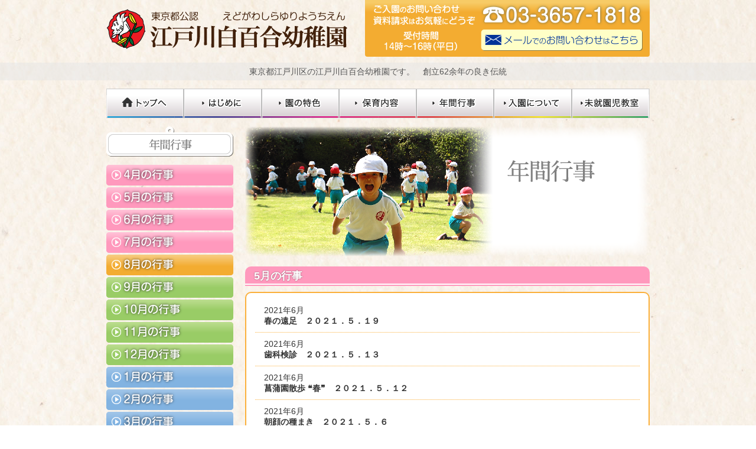

--- FILE ---
content_type: text/html; charset=UTF-8
request_url: https://edogawa-shirayuri.ed.jp/archives/event-category/may
body_size: 39981
content:
<!DOCTYPE html>
<html lang="ja">
<head>
	<meta charset="UTF-8">
	<title>5月の行事 | 月 | 江戸川白百合幼稚園</title>
	<meta name="description" content="東京都江戸川区の江戸川白百合幼稚園です。　東京都江戸川区南小岩8-21-11　幼稚園の特色、幼稚園の一日、年間行事、園児募集のお知らせを紹介しています。" />
	<meta name="keywords" content="東京都,江戸川区,南小岩,幼稚園,JR小岩駅,京成バス停留所小岩区民館,東京都公認,えどがわしらゆり,江戸川白百合幼稚園">
	<link rel="stylesheet" href="https://edogawa-shirayuri.ed.jp/wp-content/themes/edshirayuri/style.css" media="all">
	<link rel='dns-prefetch' href='//s.w.org' />
<link rel="alternate" type="application/rss+xml" title="江戸川白百合幼稚園 &raquo; フィード" href="https://edogawa-shirayuri.ed.jp/feed" />
<link rel="alternate" type="application/rss+xml" title="江戸川白百合幼稚園 &raquo; コメントフィード" href="https://edogawa-shirayuri.ed.jp/comments/feed" />
<link rel="alternate" type="application/rss+xml" title="江戸川白百合幼稚園 &raquo; 5月の行事 月 のフィード" href="https://edogawa-shirayuri.ed.jp/archives/event-category/may/feed" />
		<script type="text/javascript">
			window._wpemojiSettings = {"baseUrl":"https:\/\/s.w.org\/images\/core\/emoji\/2.2.1\/72x72\/","ext":".png","svgUrl":"https:\/\/s.w.org\/images\/core\/emoji\/2.2.1\/svg\/","svgExt":".svg","source":{"concatemoji":"https:\/\/edogawa-shirayuri.ed.jp\/wp-includes\/js\/wp-emoji-release.min.js?ver=4.7.29"}};
			!function(t,a,e){var r,n,i,o=a.createElement("canvas"),l=o.getContext&&o.getContext("2d");function c(t){var e=a.createElement("script");e.src=t,e.defer=e.type="text/javascript",a.getElementsByTagName("head")[0].appendChild(e)}for(i=Array("flag","emoji4"),e.supports={everything:!0,everythingExceptFlag:!0},n=0;n<i.length;n++)e.supports[i[n]]=function(t){var e,a=String.fromCharCode;if(!l||!l.fillText)return!1;switch(l.clearRect(0,0,o.width,o.height),l.textBaseline="top",l.font="600 32px Arial",t){case"flag":return(l.fillText(a(55356,56826,55356,56819),0,0),o.toDataURL().length<3e3)?!1:(l.clearRect(0,0,o.width,o.height),l.fillText(a(55356,57331,65039,8205,55356,57096),0,0),e=o.toDataURL(),l.clearRect(0,0,o.width,o.height),l.fillText(a(55356,57331,55356,57096),0,0),e!==o.toDataURL());case"emoji4":return l.fillText(a(55357,56425,55356,57341,8205,55357,56507),0,0),e=o.toDataURL(),l.clearRect(0,0,o.width,o.height),l.fillText(a(55357,56425,55356,57341,55357,56507),0,0),e!==o.toDataURL()}return!1}(i[n]),e.supports.everything=e.supports.everything&&e.supports[i[n]],"flag"!==i[n]&&(e.supports.everythingExceptFlag=e.supports.everythingExceptFlag&&e.supports[i[n]]);e.supports.everythingExceptFlag=e.supports.everythingExceptFlag&&!e.supports.flag,e.DOMReady=!1,e.readyCallback=function(){e.DOMReady=!0},e.supports.everything||(r=function(){e.readyCallback()},a.addEventListener?(a.addEventListener("DOMContentLoaded",r,!1),t.addEventListener("load",r,!1)):(t.attachEvent("onload",r),a.attachEvent("onreadystatechange",function(){"complete"===a.readyState&&e.readyCallback()})),(r=e.source||{}).concatemoji?c(r.concatemoji):r.wpemoji&&r.twemoji&&(c(r.twemoji),c(r.wpemoji)))}(window,document,window._wpemojiSettings);
		</script>
		<style type="text/css">
img.wp-smiley,
img.emoji {
	display: inline !important;
	border: none !important;
	box-shadow: none !important;
	height: 1em !important;
	width: 1em !important;
	margin: 0 .07em !important;
	vertical-align: -0.1em !important;
	background: none !important;
	padding: 0 !important;
}
</style>
<script type='text/javascript' src='https://edogawa-shirayuri.ed.jp/wp-includes/js/jquery/jquery.js?ver=1.12.4'></script>
<script type='text/javascript' src='https://edogawa-shirayuri.ed.jp/wp-includes/js/jquery/jquery-migrate.min.js?ver=1.4.1'></script>
<link rel='https://api.w.org/' href='https://edogawa-shirayuri.ed.jp/wp-json/' />
<link rel="EditURI" type="application/rsd+xml" title="RSD" href="https://edogawa-shirayuri.ed.jp/xmlrpc.php?rsd" />
<link rel="wlwmanifest" type="application/wlwmanifest+xml" href="https://edogawa-shirayuri.ed.jp/wp-includes/wlwmanifest.xml" /> 
<meta name="generator" content="WordPress 4.7.29" />
<style>button#responsive-menu-button,
#responsive-menu-container {
    display: none;
    -webkit-text-size-adjust: 100%;
}

@media screen and (max-width: 8000px) {

    #responsive-menu-container {
        display: block;
    }

    #responsive-menu-container {
        position: fixed;
        top: 0;
        bottom: 0;
        z-index: 99998;
        padding-bottom: 5px;
        margin-bottom: -5px;
        outline: 1px solid transparent;
        overflow-y: auto;
        overflow-x: hidden;
    }

    #responsive-menu-container .responsive-menu-search-box {
        width: 100%;
        padding: 0 2%;
        border-radius: 2px;
        height: 50px;
        -webkit-appearance: none;
    }

    #responsive-menu-container.push-left,
    #responsive-menu-container.slide-left {
        transform: translateX(-100%);
        -ms-transform: translateX(-100%);
        -webkit-transform: translateX(-100%);
        -moz-transform: translateX(-100%);
    }

    .responsive-menu-open #responsive-menu-container.push-left,
    .responsive-menu-open #responsive-menu-container.slide-left {
        transform: translateX(0);
        -ms-transform: translateX(0);
        -webkit-transform: translateX(0);
        -moz-transform: translateX(0);
    }

    #responsive-menu-container.push-top,
    #responsive-menu-container.slide-top {
        transform: translateY(-100%);
        -ms-transform: translateY(-100%);
        -webkit-transform: translateY(-100%);
        -moz-transform: translateY(-100%);
    }

    .responsive-menu-open #responsive-menu-container.push-top,
    .responsive-menu-open #responsive-menu-container.slide-top {
        transform: translateY(0);
        -ms-transform: translateY(0);
        -webkit-transform: translateY(0);
        -moz-transform: translateY(0);
    }

    #responsive-menu-container.push-right,
    #responsive-menu-container.slide-right {
        transform: translateX(100%);
        -ms-transform: translateX(100%);
        -webkit-transform: translateX(100%);
        -moz-transform: translateX(100%);
    }

    .responsive-menu-open #responsive-menu-container.push-right,
    .responsive-menu-open #responsive-menu-container.slide-right {
        transform: translateX(0);
        -ms-transform: translateX(0);
        -webkit-transform: translateX(0);
        -moz-transform: translateX(0);
    }

    #responsive-menu-container.push-bottom,
    #responsive-menu-container.slide-bottom {
        transform: translateY(100%);
        -ms-transform: translateY(100%);
        -webkit-transform: translateY(100%);
        -moz-transform: translateY(100%);
    }

    .responsive-menu-open #responsive-menu-container.push-bottom,
    .responsive-menu-open #responsive-menu-container.slide-bottom {
        transform: translateY(0);
        -ms-transform: translateY(0);
        -webkit-transform: translateY(0);
        -moz-transform: translateY(0);
    }

    #responsive-menu-container,
    #responsive-menu-container:before,
    #responsive-menu-container:after,
    #responsive-menu-container *,
    #responsive-menu-container *:before,
    #responsive-menu-container *:after {
         box-sizing: border-box;
         margin: 0;
         padding: 0;
    }

    #responsive-menu-container #responsive-menu-search-box,
    #responsive-menu-container #responsive-menu-additional-content,
    #responsive-menu-container #responsive-menu-title {
        padding: 25px 5%;
    }

    #responsive-menu-container #responsive-menu,
    #responsive-menu-container #responsive-menu ul {
        width: 100%;
    }
    #responsive-menu-container #responsive-menu ul.responsive-menu-submenu {
        display: none;
    }

    #responsive-menu-container #responsive-menu ul.responsive-menu-submenu.responsive-menu-submenu-open {
         display: block;
    }

    #responsive-menu-container #responsive-menu ul.responsive-menu-submenu-depth-1 a.responsive-menu-item-link {
        padding-left: 10%;
    }

    #responsive-menu-container #responsive-menu ul.responsive-menu-submenu-depth-2 a.responsive-menu-item-link {
        padding-left: 15%;
    }

    #responsive-menu-container #responsive-menu ul.responsive-menu-submenu-depth-3 a.responsive-menu-item-link {
        padding-left: 20%;
    }

    #responsive-menu-container #responsive-menu ul.responsive-menu-submenu-depth-4 a.responsive-menu-item-link {
        padding-left: 25%;
    }

    #responsive-menu-container #responsive-menu ul.responsive-menu-submenu-depth-5 a.responsive-menu-item-link {
        padding-left: 30%;
    }

    #responsive-menu-container li.responsive-menu-item {
        width: 100%;
        list-style: none;
    }

    #responsive-menu-container li.responsive-menu-item a {
        width: 100%;
        display: block;
        text-decoration: none;
        padding: 0 5%;
        position: relative;
    }

    #responsive-menu-container li.responsive-menu-item a .fa {
        margin-right: 15px;
    }

    #responsive-menu-container li.responsive-menu-item a .responsive-menu-subarrow {
        position: absolute;
        top: 0;
        bottom: 0;
        text-align: center;
        overflow: hidden;
    }

    #responsive-menu-container li.responsive-menu-item a .responsive-menu-subarrow  .fa {
        margin-right: 0;
    }

    button#responsive-menu-button .responsive-menu-button-icon-inactive {
        display: none;
    }

    button#responsive-menu-button {
        z-index: 99999;
        display: none;
        overflow: hidden;
        outline: none;
    }

    button#responsive-menu-button img {
        max-width: 100%;
    }

    .responsive-menu-label {
        display: inline-block;
        font-weight: 600;
        margin: 0 5px;
        vertical-align: middle;
    }

    .responsive-menu-label .responsive-menu-button-text-open {
        display: none;
    }

    .responsive-menu-accessible {
        display: inline-block;
    }

    .responsive-menu-accessible .responsive-menu-box {
        display: inline-block;
        vertical-align: middle;
    }

    .responsive-menu-label.responsive-menu-label-top,
    .responsive-menu-label.responsive-menu-label-bottom
    {
        display: block;
        margin: 0 auto;
    }

    button#responsive-menu-button {
        padding: 0 0;
        display: inline-block;
        cursor: pointer;
        transition-property: opacity, filter;
        transition-duration: 0.15s;
        transition-timing-function: linear;
        font: inherit;
        color: inherit;
        text-transform: none;
        background-color: transparent;
        border: 0;
        margin: 0;
        overflow: visible;
    }

    .responsive-menu-box {
        width: 25px;
        height: 19px;
        display: inline-block;
        position: relative;
    }

    .responsive-menu-inner {
        display: block;
        top: 50%;
        margin-top: -1.5px;
    }

    .responsive-menu-inner,
    .responsive-menu-inner::before,
    .responsive-menu-inner::after {
         width: 25px;
         height: 3px;
         background-color: #ffffff;
         border-radius: 4px;
         position: absolute;
         transition-property: transform;
         transition-duration: 0.15s;
         transition-timing-function: ease;
    }

    .responsive-menu-open .responsive-menu-inner,
    .responsive-menu-open .responsive-menu-inner::before,
    .responsive-menu-open .responsive-menu-inner::after {
        background-color: #ffffff;
    }

    button#responsive-menu-button:hover .responsive-menu-inner,
    button#responsive-menu-button:hover .responsive-menu-inner::before,
    button#responsive-menu-button:hover .responsive-menu-inner::after,
    button#responsive-menu-button:hover .responsive-menu-open .responsive-menu-inner,
    button#responsive-menu-button:hover .responsive-menu-open .responsive-menu-inner::before,
    button#responsive-menu-button:hover .responsive-menu-open .responsive-menu-inner::after,
    button#responsive-menu-button:focus .responsive-menu-inner,
    button#responsive-menu-button:focus .responsive-menu-inner::before,
    button#responsive-menu-button:focus .responsive-menu-inner::after,
    button#responsive-menu-button:focus .responsive-menu-open .responsive-menu-inner,
    button#responsive-menu-button:focus .responsive-menu-open .responsive-menu-inner::before,
    button#responsive-menu-button:focus .responsive-menu-open .responsive-menu-inner::after {
        background-color: #ffffff;
    }

    .responsive-menu-inner::before,
    .responsive-menu-inner::after {
         content: "";
         display: block;
    }

    .responsive-menu-inner::before {
         top: -8px;
    }

    .responsive-menu-inner::after {
         bottom: -8px;
    }

            .responsive-menu-boring .responsive-menu-inner,
.responsive-menu-boring .responsive-menu-inner::before,
.responsive-menu-boring .responsive-menu-inner::after {
    transition-property: none;
}

.responsive-menu-boring.is-active .responsive-menu-inner {
    transform: rotate(45deg);
}

.responsive-menu-boring.is-active .responsive-menu-inner::before {
    top: 0;
    opacity: 0;
}

.responsive-menu-boring.is-active .responsive-menu-inner::after {
    bottom: 0;
    transform: rotate(-90deg);
}    
    button#responsive-menu-button {
        width: 45px;
        height: 45px;
        position: fixed;
        top: 15px;
        right: 5%;
                    background: #3d2b20
            }

            .responsive-menu-open button#responsive-menu-button {
            background: #3d2b20
        }
    
            .responsive-menu-open button#responsive-menu-button:hover,
        .responsive-menu-open button#responsive-menu-button:focus,
        button#responsive-menu-button:hover,
        button#responsive-menu-button:focus {
            background: #3d2b20
        }
    
    button#responsive-menu-button .responsive-menu-box {
        color: #ffffff;
    }

    .responsive-menu-open button#responsive-menu-button .responsive-menu-box {
        color: #ffffff;
    }

    .responsive-menu-label {
        color: #ffffff;
        font-size: 14px;
        line-height: 13px;
            }

    button#responsive-menu-button {
        display: inline-block;
        transition: transform 0.5s, background-color 0.5s;
    }

    
    
    #responsive-menu-container {
        width: 75%;
        left: 0;
        transition: transform 0.5s;
        text-align: left;
                                            background: #3d2b20;
            }

    #responsive-menu-container #responsive-menu-wrapper {
        background: #3d2b20;
    }

    #responsive-menu-container #responsive-menu-additional-content {
        color: #ffffff;
    }

    #responsive-menu-container .responsive-menu-search-box {
        background: #ffffff;
        border: 2px solid #dadada;
        color: #333333;
    }

    #responsive-menu-container .responsive-menu-search-box:-ms-input-placeholder {
        color: #c7c7cd;
    }

    #responsive-menu-container .responsive-menu-search-box::-webkit-input-placeholder {
        color: #c7c7cd;
    }

    #responsive-menu-container .responsive-menu-search-box:-moz-placeholder {
        color: #c7c7cd;
        opacity: 1;
    }

    #responsive-menu-container .responsive-menu-search-box::-moz-placeholder {
        color: #c7c7cd;
        opacity: 1;
    }

    #responsive-menu-container .responsive-menu-item-link,
    #responsive-menu-container #responsive-menu-title,
    #responsive-menu-container .responsive-menu-subarrow {
        transition: background-color 0.5s, border-color 0.5s, color 0.5s;
    }

    #responsive-menu-container #responsive-menu-title {
        background-color: #212121;
        color: #ffffff;
        font-size: 13px;
    }

    #responsive-menu-container #responsive-menu-title a {
        color: #ffffff;
        font-size: 13px;
        text-decoration: none;
    }

    #responsive-menu-container #responsive-menu-title a:hover {
        color: #ffffff;
    }

    #responsive-menu-container #responsive-menu-title:hover {
        background-color: #212121;
        color: #ffffff;
    }

    #responsive-menu-container #responsive-menu-title:hover a {
        color: #ffffff;
    }

    #responsive-menu-container #responsive-menu-title #responsive-menu-title-image {
        display: inline-block;
        vertical-align: middle;
        margin-right: 15px;
    }

    #responsive-menu-container #responsive-menu > li.responsive-menu-item:first-child > a {
        border-top: 1px solid #212121;
    }

    #responsive-menu-container #responsive-menu li.responsive-menu-item .responsive-menu-item-link {
        font-size: 13px;
    }

    #responsive-menu-container #responsive-menu li.responsive-menu-item a {
        line-height: 40px;
        border-bottom: 1px solid #212121;
        color: #ffffff;
        background-color: #3d2b20;
    }

    #responsive-menu-container #responsive-menu li.responsive-menu-item a:hover {
        color: #ffffff;
        background-color: #6c3d1f;
        border-color: #212121;
    }

    #responsive-menu-container #responsive-menu li.responsive-menu-item a:hover .responsive-menu-subarrow {
        color: #ffffff;
        border-color: #6c3d1f;
        background-color: #6c3d1f;
    }

    #responsive-menu-container #responsive-menu li.responsive-menu-item a .responsive-menu-subarrow {
        right: 0;
        height: 40px;
        line-height: 40px;
        width: 40px;
        color: #ffffff;
        border-left: 1px solid #3d2b20;
        background-color: #3d2b20;
    }

    #responsive-menu-container #responsive-menu li.responsive-menu-item a .responsive-menu-subarrow.responsive-menu-subarrow-active {
        color: #ffffff;
        border-color: #3d2b20;
        background-color: #3d2b20;
    }

    #responsive-menu-container #responsive-menu li.responsive-menu-item a .responsive-menu-subarrow.responsive-menu-subarrow-active:hover {
        color: #ffffff;
        border-color: #6c3d1f;
        background-color: #6c3d1f;
    }

    #responsive-menu-container #responsive-menu li.responsive-menu-item a .responsive-menu-subarrow:hover {
        color: #ffffff;
        border-color: #6c3d1f;
        background-color: #6c3d1f;
    }

    #responsive-menu-container #responsive-menu li.responsive-menu-current-item > .responsive-menu-item-link {
        background-color: #3d2b20;
        color: #ffffff;
        border-color: #212121;
    }

    #responsive-menu-container #responsive-menu li.responsive-menu-current-item > .responsive-menu-item-link:hover {
        background-color: #6c3d1f;
        color: #ffffff;
        border-color: #3f3f3f;
    }

    
    }</style><script>jQuery(document).ready(function($) {

    var ResponsiveMenu = {
        trigger: '#responsive-menu-button',
        animationSpeed: 500,
        breakpoint: 8000,
        pushButton: 'off',
        animationType: 'slide',
        animationSide: 'left',
        pageWrapper: '',
        isOpen: false,
        triggerTypes: 'click',
        activeClass: 'is-active',
        container: '#responsive-menu-container',
        openClass: 'responsive-menu-open',
        accordion: 'off',
        activeArrow: '▲',
        inactiveArrow: '▼',
        wrapper: '#responsive-menu-wrapper',
        closeOnBodyClick: 'off',
        closeOnLinkClick: 'off',
        itemTriggerSubMenu: 'off',
        linkElement: '.responsive-menu-item-link',
        openMenu: function() {
            $(this.trigger).addClass(this.activeClass);
            $('html').addClass(this.openClass);
            $('.responsive-menu-button-icon-active').hide();
            $('.responsive-menu-button-icon-inactive').show();
            this.setButtonTextOpen();
            this.setWrapperTranslate();
            this.isOpen = true;
        },
        closeMenu: function() {
            $(this.trigger).removeClass(this.activeClass);
            $('html').removeClass(this.openClass);
            $('.responsive-menu-button-icon-inactive').hide();
            $('.responsive-menu-button-icon-active').show();
            this.setButtonText();
            this.clearWrapperTranslate();
            this.isOpen = false;
        },
        setButtonText: function() {
            if($('.responsive-menu-button-text-open').length > 0 && $('.responsive-menu-button-text').length > 0) {
                $('.responsive-menu-button-text-open').hide();
                $('.responsive-menu-button-text').show();
            }
        },
        setButtonTextOpen: function() {
            if($('.responsive-menu-button-text').length > 0 && $('.responsive-menu-button-text-open').length > 0) {
                $('.responsive-menu-button-text').hide();
                $('.responsive-menu-button-text-open').show();
            }
        },
        triggerMenu: function() {
            this.isOpen ? this.closeMenu() : this.openMenu();
        },
        triggerSubArrow: function(subarrow) {
            var sub_menu = $(subarrow).parent().next('.responsive-menu-submenu');
            var self = this;
            if(this.accordion == 'on') {
                /* Get Top Most Parent and the siblings */
                var top_siblings = sub_menu.parents('.responsive-menu-item-has-children').last().siblings('.responsive-menu-item-has-children');
                var first_siblings = sub_menu.parents('.responsive-menu-item-has-children').first().siblings('.responsive-menu-item-has-children');
                /* Close up just the top level parents to key the rest as it was */
                top_siblings.children('.responsive-menu-submenu').slideUp(200, 'linear').removeClass('responsive-menu-submenu-open');
                /* Set each parent arrow to inactive */
                top_siblings.each(function() {
                    $(this).find('.responsive-menu-subarrow').first().html(self.inactiveArrow);
                    $(this).find('.responsive-menu-subarrow').first().removeClass('responsive-menu-subarrow-active');
                });
                /* Now Repeat for the current item siblings */
                first_siblings.children('.responsive-menu-submenu').slideUp(200, 'linear').removeClass('responsive-menu-submenu-open');
                first_siblings.each(function() {
                    $(this).find('.responsive-menu-subarrow').first().html(self.inactiveArrow);
                    $(this).find('.responsive-menu-subarrow').first().removeClass('responsive-menu-subarrow-active');
                });
            }
            if(sub_menu.hasClass('responsive-menu-submenu-open')) {
                sub_menu.slideUp(200, 'linear').removeClass('responsive-menu-submenu-open');
                $(subarrow).html(this.inactiveArrow);
                $(subarrow).removeClass('responsive-menu-subarrow-active');
            } else {
                sub_menu.slideDown(200, 'linear').addClass('responsive-menu-submenu-open');
                $(subarrow).html(this.activeArrow);
                $(subarrow).addClass('responsive-menu-subarrow-active');
            }
        },
        menuHeight: function() {
            return $(this.container).height();
        },
        menuWidth: function() {
            return $(this.container).width();
        },
        wrapperHeight: function() {
            return $(this.wrapper).height();
        },
        setWrapperTranslate: function() {
            switch(this.animationSide) {
                case 'left':
                    translate = 'translateX(' + this.menuWidth() + 'px)'; break;
                case 'right':
                    translate = 'translateX(-' + this.menuWidth() + 'px)'; break;
                case 'top':
                    translate = 'translateY(' + this.wrapperHeight() + 'px)'; break;
                case 'bottom':
                    translate = 'translateY(-' + this.menuHeight() + 'px)'; break;
            }
            if(this.animationType == 'push') {
                $(this.pageWrapper).css({'transform':translate});
                $('html, body').css('overflow-x', 'hidden');
            }
            if(this.pushButton == 'on') {
                $('#responsive-menu-button').css({'transform':translate});
            }
        },
        clearWrapperTranslate: function() {
            var self = this;
            if(this.animationType == 'push') {
                $(this.pageWrapper).css({'transform':''});
                setTimeout(function() {
                    $('html, body').css('overflow-x', '');
                }, self.animationSpeed);
            }
            if(this.pushButton == 'on') {
                $('#responsive-menu-button').css({'transform':''});
            }
        },
        init: function() {
            var self = this;
            $(this.trigger).on(this.triggerTypes, function(e){
                e.stopPropagation();
                self.triggerMenu();
            });
            $(this.trigger).mouseup(function(){
                $(self.trigger).blur();
            });
            $('.responsive-menu-subarrow').on('click', function(e) {
                e.preventDefault();
                e.stopPropagation();
                self.triggerSubArrow(this);
            });
            $(window).resize(function() {
                if($(window).width() > self.breakpoint) {
                    if(self.isOpen){
                        self.closeMenu();
                    }
                } else {
                    if($('.responsive-menu-open').length>0){
                        self.setWrapperTranslate();
                    }
                }
            });
            if(this.closeOnLinkClick == 'on') {
                $(this.linkElement).on('click', function(e) {
                    e.preventDefault();
                    /* Fix for when close menu on parent clicks is on */
                    if(self.itemTriggerSubMenu == 'on' && $(this).is('.responsive-menu-item-has-children > ' + self.linkElement)) {
                        return;
                    }
                    old_href = $(this).attr('href');
                    old_target = typeof $(this).attr('target') == 'undefined' ? '_self' : $(this).attr('target');
                    if(self.isOpen) {
                        if($(e.target).closest('.responsive-menu-subarrow').length) {
                            return;
                        }
                        self.closeMenu();
                        setTimeout(function() {
                            window.open(old_href, old_target);
                        }, self.animationSpeed);
                    }
                });
            }
            if(this.closeOnBodyClick == 'on') {
                $(document).on('click', 'body', function(e) {
                    if(self.isOpen) {
                        if($(e.target).closest('#responsive-menu-container').length || $(e.target).closest('#responsive-menu-button').length) {
                            return;
                        }
                    }
                    self.closeMenu();
                });
            }
            if(this.itemTriggerSubMenu == 'on') {
                $('.responsive-menu-item-has-children > ' + this.linkElement).on('click', function(e) {
                    e.preventDefault();
                    self.triggerSubArrow($(this).children('.responsive-menu-subarrow').first());
                });
            }
        }
    };
    ResponsiveMenu.init();
});</script>

<!--[if lt IE 9]>
	<script src="https://html5shiv.googlecode.com/svn/trunk/html5.js"></script>
<![endif]-->

<script src="//ajax.googleapis.com/ajax/libs/jquery/1.8.1/jquery.min.js"></script>
<script type="text/javascript">
$(function(){
	$("a[href^=#]").click(function(){
		var Hash = $(this.hash);
		var HashOffset = $(Hash).offset().top;
		$("html,body").animate({
			scrollTop: HashOffset
		}, 500);
		return false;
	});
});
</script>
<script src="https://edogawa-shirayuri.ed.jp/wp-content/themes/edshirayuri/lightbox/js/lightbox.min.js"></script>
<link href="https://edogawa-shirayuri.ed.jp/wp-content/themes/edshirayuri/lightbox/css/lightbox.css" rel="stylesheet" />
<meta name="viewport" content="width=device-width, initial-scale=1.0, maximum-scale=1.0, minimum-scale=1.0">

</head>
<body data-rsssl=1 class="archive tax-event-category term-may term-3 responsive-menu-slide-left">
<div id="header" class="container clearfix">
		<div id="header-logo" class="sp-hidden">
		<a href="https://edogawa-shirayuri.ed.jp/" class="replace">江戸川白百合幼稚園</a>
	</div>
    <h1 id="header-logo-sp" class="pc-hidden">
		<a href="https://edogawa-shirayuri.ed.jp/" class=""><img src="https://edogawa-shirayuri.ed.jp/wp-content/themes/edshirayuri/images/header-logo.png" alt="江戸川白百合幼稚園" /></a>
	</h1>
		<div id="header-contact" class="clearfix">
		<div class="header-contact1 replace">
			ご入園のお問い合わせ　資料請求はお気軽にどうぞ　受付時間　14時〜16時（平日）
		</div>
		<a href="tel:0336571818" class="header-contact2 replace">☎03-3657-1818</a>
		<a href="https://edogawa-shirayuri.ed.jp/contact" class="header-contact3 replace">メールでのお問い合わせはこちら</a>
	</div>
</div><!-- #header -->

<div id="header-description"><p class="container">東京都江戸川区の江戸川白百合幼稚園です。　創立62余年の良き伝統</p></div>


<div id="gnavi">
	<ul class="clearfix">
		<li class="a"><a href="https://edogawa-shirayuri.ed.jp" class="replace">トップへ</a></li>
		<li class="b"><a href="https://edogawa-shirayuri.ed.jp/about" class="replace">はじめに</a></li>
		<li class="c"><a href="https://edogawa-shirayuri.ed.jp/feature" class="replace">園の特色</a></li>
		<li class="d"><a href="https://edogawa-shirayuri.ed.jp/care" class="replace">保育内容</a></li>
		<li class="e"><a href="https://edogawa-shirayuri.ed.jp/event" class="replace">年間行事</a></li>
		<li class="f"><a href="https://edogawa-shirayuri.ed.jp/entrance" class="replace">入園について</a></li>
		<li class="g"><a href="https://edogawa-shirayuri.ed.jp/pre" class="replace">未就園児教室</a></li>
	</ul>
</div>

<div id="content" class="container clearfix">
	<div id="main">
			<img src="https://edogawa-shirayuri.ed.jp/wp-content/themes/edshirayuri/images/year-eyecatch.png">
					<h2 class="event-title may">5月の行事</h2>
							<ul class="topics-list">
					<li><a href="https://edogawa-shirayuri.ed.jp/archives/event/%e6%98%a5%e3%81%ae%e9%81%a0%e8%b6%b3">
							<span class="post-date">2021年6月</span>
				<h2 class="post-title">春の遠足　２０２１．５．１９</h2>
			</a></li>
						<li><a href="https://edogawa-shirayuri.ed.jp/archives/event/%e6%ad%af%e7%a7%91%e6%a4%9c%e8%a8%ba-3">
							<span class="post-date">2021年6月</span>
				<h2 class="post-title">歯科検診　２０２１．５．１３</h2>
			</a></li>
						<li><a href="https://edogawa-shirayuri.ed.jp/archives/event/%e8%8f%96%e8%92%b2%e5%9c%92%e6%95%a3%e6%ad%a9">
							<span class="post-date">2021年6月</span>
				<h2 class="post-title">菖蒲園散歩 ❝春❞　２０２１．５．１２</h2>
			</a></li>
						<li><a href="https://edogawa-shirayuri.ed.jp/archives/event/%e6%9c%9d%e9%a1%94%e3%81%ae%e7%a8%ae%e3%81%be%e3%81%8d-2">
							<span class="post-date">2021年6月</span>
				<h2 class="post-title">朝顔の種まき　２０２１．５．６</h2>
			</a></li>
						<li><a href="https://edogawa-shirayuri.ed.jp/archives/event/%e6%96%b0%e5%ae%bf%e5%be%a1%e8%8b%91%e9%81%a0%e8%b6%b3">
							<span class="post-date">2019年6月</span>
				<h2 class="post-title">新宿御苑遠足</h2>
			</a></li>
						<li><a href="https://edogawa-shirayuri.ed.jp/archives/event/%e6%af%8d%e3%81%ae%e6%97%a5%e5%8f%82%e8%a6%b3-2">
							<span class="post-date">2019年5月</span>
				<h2 class="post-title">母の日参観</h2>
			</a></li>
						<li><a href="https://edogawa-shirayuri.ed.jp/archives/event/%e8%8f%96%e8%92%b2%e5%9c%92%e3%81%8a%e6%95%a3%e6%ad%a9-3">
							<span class="post-date">2019年5月</span>
				<h2 class="post-title">菖蒲園お散歩</h2>
			</a></li>
						<li><a href="https://edogawa-shirayuri.ed.jp/archives/event/%e6%ad%af%e7%a7%91%e6%a4%9c%e8%a8%ba-2">
							<span class="post-date">2019年5月</span>
				<h2 class="post-title">歯科検診</h2>
			</a></li>
						<li><a href="https://edogawa-shirayuri.ed.jp/archives/event/%e4%b8%8a%e9%87%8e%e5%8b%95%e7%89%a9%e5%9c%92">
							<span class="post-date">2019年5月</span>
				<h2 class="post-title">上野動物園</h2>
			</a></li>
						<li><a href="https://edogawa-shirayuri.ed.jp/archives/event/%e6%9c%9d%e9%a1%94%e7%a8%ae%e3%81%be%e3%81%8d">
							<span class="post-date">2019年5月</span>
				<h2 class="post-title">朝顔種まき</h2>
			</a></li>
					</ul>
		
					</div><!-- #main -->
				<div id="side">

					<h2 class="replace side-title event">年間行事</h2>
			<ul id="side-menu">
				<li class="event-1"><a href="https://edogawa-shirayuri.ed.jp/archives/event-category/april" class="replace">4月の行事</a></li>
				<li class="event-2"><a href="https://edogawa-shirayuri.ed.jp/archives/event-category/may" class="replace">5月の行事</a></li>
				<li class="event-3"><a href="https://edogawa-shirayuri.ed.jp/archives/event-category/june" class="replace">6月の行事</a></li>
				<li class="event-4"><a href="https://edogawa-shirayuri.ed.jp/archives/event-category/july" class="replace">7月の行事</a></li>
				<li class="event-5"><a href="https://edogawa-shirayuri.ed.jp/archives/event-category/august" class="replace">8月の行事</a></li>
				<li class="event-6"><a href="https://edogawa-shirayuri.ed.jp/archives/event-category/september" class="replace">9月の行事</a></li>
				<li class="event-7"><a href="https://edogawa-shirayuri.ed.jp/archives/event-category/october" class="replace">10月の行事</a></li>
				<li class="event-8"><a href="https://edogawa-shirayuri.ed.jp/archives/event-category/november" class="replace">11月の行事</a></li>
				<li class="event-9"><a href="https://edogawa-shirayuri.ed.jp/archives/event-category/december" class="replace">12月の行事</a></li>
				<li class="event-10"><a href="https://edogawa-shirayuri.ed.jp/archives/event-category/january" class="replace">1月の行事</a></li>
				<li class="event-11"><a href="https://edogawa-shirayuri.ed.jp/archives/event-category/february" class="replace">2月の行事</a></li>
				<li class="event-12"><a href="https://edogawa-shirayuri.ed.jp/archives/event-category/march" class="replace">3月の行事</a></li>
			</ul>
				</div><!-- #side -->
		<div class="footer-pagetop"><a href="#header">▲ このページの先頭へ</a></div>
	</div><!-- #container -->

<div id="footer">
	<div id="footer-bg">
	<div class="container clearfix">
		<div id="footer-navi">
			<ul>
				<li><a href="https://edogawa-shirayuri.ed.jp">トップ</a></li>
				<li><a href="https://edogawa-shirayuri.ed.jp/about">はじめに</a></li>
				<li><a href="https://edogawa-shirayuri.ed.jp/feature">園の特色</a></li>
				<li><a href="https://edogawa-shirayuri.ed.jp/care">保育内容</a></li>
				<li><a href="https://edogawa-shirayuri.ed.jp/event">年間行事</a></li>
				<li><a href="https://edogawa-shirayuri.ed.jp/entrance">入園について</a></li>
				<li><a href="https://edogawa-shirayuri.ed.jp/pre">未就園児教室</a></li>
				<li><a href="https://edogawa-shirayuri.ed.jp/topics">トピックス</a></li>
				<li><a href="https://edogawa-shirayuri.ed.jp/contact">お問い合わせフォーム</a></li>
			</ul>
		</div>
		<div id="copyright">
			江戸川白百合幼稚園　〒133-0056 江戸川区南小岩8-21-11　TEL.03-3657-1818<br>
			Copyright (C) EDOGAWA SHIRAYURI KINDERGARTEN. All Rights Reserved.
		</div><!-- #copyright -->
		<a href="https://edogawa-shirayuri.ed.jp" id="footer-logo" class="replace">東京都公認 江戸川白百合幼稚園</a>
		<button id="responsive-menu-button"
        class="responsive-menu-button responsive-menu-boring
         responsive-menu-accessible"
        type="button"
        aria-label="Menu">

    
    <span class="responsive-menu-box">
        <span class="responsive-menu-inner"></span>
    </span>

    </button><div id="responsive-menu-container" class="slide-left">
    <div id="responsive-menu-wrapper">
                                                                                    <ul id="responsive-menu" class=""><li id="responsive-menu-item-1323" class=" menu-item menu-item-type-post_type menu-item-object-page menu-item-home responsive-menu-item"><a href="https://edogawa-shirayuri.ed.jp/" class="responsive-menu-item-link">トップページ</a></li><li id="responsive-menu-item-1325" class=" menu-item menu-item-type-post_type menu-item-object-page responsive-menu-item"><a href="https://edogawa-shirayuri.ed.jp/about" class="responsive-menu-item-link">はじめに</a></li><li id="responsive-menu-item-1322" class=" menu-item menu-item-type-post_type menu-item-object-page responsive-menu-item"><a href="https://edogawa-shirayuri.ed.jp/feature" class="responsive-menu-item-link">園の特色</a></li><li id="responsive-menu-item-1321" class=" menu-item menu-item-type-post_type menu-item-object-page responsive-menu-item"><a href="https://edogawa-shirayuri.ed.jp/care" class="responsive-menu-item-link">園の保育内容</a></li><li id="responsive-menu-item-1320" class=" menu-item menu-item-type-post_type menu-item-object-page responsive-menu-item"><a href="https://edogawa-shirayuri.ed.jp/event" class="responsive-menu-item-link">年間行事</a></li><li id="responsive-menu-item-1324" class=" menu-item menu-item-type-post_type menu-item-object-page responsive-menu-item"><a href="https://edogawa-shirayuri.ed.jp/entrance" class="responsive-menu-item-link">入園をお考えの方へ</a></li><li id="responsive-menu-item-1326" class=" menu-item menu-item-type-post_type menu-item-object-page responsive-menu-item"><a href="https://edogawa-shirayuri.ed.jp/pre" class="responsive-menu-item-link">未就園児教室　おひさまひろば</a></li><li id="responsive-menu-item-1328" class=" menu-item menu-item-type-post_type menu-item-object-page current_page_parent responsive-menu-item"><a href="https://edogawa-shirayuri.ed.jp/topics" class="responsive-menu-item-link">トピックス一覧</a></li><li id="responsive-menu-item-1327" class=" menu-item menu-item-type-post_type menu-item-object-page responsive-menu-item"><a href="https://edogawa-shirayuri.ed.jp/contact" class="responsive-menu-item-link">お問い合わせ</a></li></ul>                                                <div id="responsive-menu-search-box">
    <form action="https://edogawa-shirayuri.ed.jp" class="responsive-menu-search-form" role="search">
        <input type="search" name="s" placeholder="Search" class="responsive-menu-search-box">
    </form>
</div>                                                <div id="responsive-menu-additional-content"></div>                        </div>
</div>
<script type='text/javascript' src='https://edogawa-shirayuri.ed.jp/wp-includes/js/wp-embed.min.js?ver=4.7.29'></script>
	</div><!-- .container -->
	</div><!-- #footer-bg -->
</div><!-- #footer -->

<script>
  (function(i,s,o,g,r,a,m){i['GoogleAnalyticsObject']=r;i[r]=i[r]||function(){
  (i[r].q=i[r].q||[]).push(arguments)},i[r].l=1*new Date();a=s.createElement(o),
  m=s.getElementsByTagName(o)[0];a.async=1;a.src=g;m.parentNode.insertBefore(a,m)
  })(window,document,'script','https://www.google-analytics.com/analytics.js','ga');

  ga('create', 'UA-5643106-18', 'auto');
  ga('send', 'pageview');

</script>
</body>
</html>

--- FILE ---
content_type: text/css
request_url: https://edogawa-shirayuri.ed.jp/wp-content/themes/edshirayuri/style.css
body_size: 41432
content:
@charset "UTF-8";

/*
	Theme Name: Edshirayuri theme

*/

/*! normalize.css v3.0.1 | MIT License | git.io/normalize */

/**
 * 1. Set default font family to sans-serif.
 * 2. Prevent iOS text size adjust after orientation change, without disabling
 *    user zoom.
 */

html {
  font-family: sans-serif; /* 1 */
  -ms-text-size-adjust: 100%; /* 2 */
  -webkit-text-size-adjust: 100%; /* 2 */
}

/**
 * Remove default margin.
 */

body {
  margin: 0;
}

/* HTML5 display definitions
   ========================================================================== */

/**
 * Correct `block` display not defined for any HTML5 element in IE 8/9.
 * Correct `block` display not defined for `details` or `summary` in IE 10/11 and Firefox.
 * Correct `block` display not defined for `main` in IE 11.
 */

article,
aside,
details,
figcaption,
figure,
footer,
header,
hgroup,
main,
nav,
section,
summary {
  display: block;
}

/**
 * 1. Correct `inline-block` display not defined in IE 8/9.
 * 2. Normalize vertical alignment of `progress` in Chrome, Firefox, and Opera.
 */

audio,
canvas,
progress,
video {
  display: inline-block; /* 1 */
  vertical-align: baseline; /* 2 */
}

/**
 * Prevent modern browsers from displaying `audio` without controls.
 * Remove excess height in iOS 5 devices.
 */

audio:not([controls]) {
  display: none;
  height: 0;
}

/**
 * Address `[hidden]` styling not present in IE 8/9/10.
 * Hide the `template` element in IE 8/9/11, Safari, and Firefox < 22.
 */

[hidden],
template {
  display: none;
}

/* Links
   ========================================================================== */

/**
 * Remove the gray background color from active links in IE 10.
 */

a {
  background: transparent;
}

/**
 * Improve readability when focused and also mouse hovered in all browsers.
 */

a:active,
a:hover {
  outline: 0;
}

/* Text-level semantics
   ========================================================================== */

/**
 * Address styling not present in IE 8/9/10/11, Safari, and Chrome.
 */

abbr[title] {
  border-bottom: 1px dotted;
}

/**
 * Address style set to `bolder` in Firefox 4+, Safari, and Chrome.
 */

b,
strong {
  font-weight: bold;
}

/**
 * Address styling not present in Safari and Chrome.
 */

dfn {
  font-style: italic;
}

/**
 * Address variable `h1` font-size and margin within `section` and `article`
 * contexts in Firefox 4+, Safari, and Chrome.
 */

h1 {
  font-size: 2em;
  margin: 0.67em 0;
}

/**
 * Address styling not present in IE 8/9.
 */

mark {
  background: #ff0;
  color: #000;
}

/**
 * Address inconsistent and variable font size in all browsers.
 */

small {
  font-size: 80%;
}

/**
 * Prevent `sub` and `sup` affecting `line-height` in all browsers.
 */

sub,
sup {
  font-size: 75%;
  line-height: 0;
  position: relative;
  vertical-align: baseline;
}

sup {
  top: -0.5em;
}

sub {
  bottom: -0.25em;
}

/* Embedded content
   ========================================================================== */

/**
 * Remove border when inside `a` element in IE 8/9/10.
 */

img {
  border: 0;
}

/**
 * Correct overflow not hidden in IE 9/10/11.
 */

svg:not(:root) {
  overflow: hidden;
}

/* Grouping content
   ========================================================================== */

/**
 * Address margin not present in IE 8/9 and Safari.
 */

figure {
  margin: 1em 40px;
}

/**
 * Address differences between Firefox and other browsers.
 */

hr {
  -moz-box-sizing: content-box;
  box-sizing: content-box;
  height: 0;
}

/**
 * Contain overflow in all browsers.
 */

pre {
  overflow: auto;
}

/**
 * Address odd `em`-unit font size rendering in all browsers.
 */

code,
kbd,
pre,
samp {
  font-family: monospace, monospace;
  font-size: 1em;
}

/* Forms
   ========================================================================== */

/**
 * Known limitation: by default, Chrome and Safari on OS X allow very limited
 * styling of `select`, unless a `border` property is set.
 */

/**
 * 1. Correct color not being inherited.
 *    Known issue: affects color of disabled elements.
 * 2. Correct font properties not being inherited.
 * 3. Address margins set differently in Firefox 4+, Safari, and Chrome.
 */

button,
input,
optgroup,
select,
textarea {
  color: inherit; /* 1 */
  font: inherit; /* 2 */
  margin: 0; /* 3 */
}

/**
 * Address `overflow` set to `hidden` in IE 8/9/10/11.
 */

button {
  overflow: visible;
}

/**
 * Address inconsistent `text-transform` inheritance for `button` and `select`.
 * All other form control elements do not inherit `text-transform` values.
 * Correct `button` style inheritance in Firefox, IE 8/9/10/11, and Opera.
 * Correct `select` style inheritance in Firefox.
 */

button,
select {
  text-transform: none;
}

/**
 * 1. Avoid the WebKit bug in Android 4.0.* where (2) destroys native `audio`
 *    and `video` controls.
 * 2. Correct inability to style clickable `input` types in iOS.
 * 3. Improve usability and consistency of cursor style between image-type
 *    `input` and others.
 */

button,
html input[type="button"], /* 1 */
input[type="reset"],
input[type="submit"] {
  -webkit-appearance: button; /* 2 */
  cursor: pointer; /* 3 */
}

/**
 * Re-set default cursor for disabled elements.
 */

button[disabled],
html input[disabled] {
  cursor: default;
}

/**
 * Remove inner padding and border in Firefox 4+.
 */

button::-moz-focus-inner,
input::-moz-focus-inner {
  border: 0;
  padding: 0;
}

/**
 * Address Firefox 4+ setting `line-height` on `input` using `!important` in
 * the UA stylesheet.
 */

input {
  line-height: normal;
}

/**
 * It's recommended that you don't attempt to style these elements.
 * Firefox's implementation doesn't respect box-sizing, padding, or width.
 *
 * 1. Address box sizing set to `content-box` in IE 8/9/10.
 * 2. Remove excess padding in IE 8/9/10.
 */

input[type="checkbox"],
input[type="radio"] {
  box-sizing: border-box; /* 1 */
  padding: 0; /* 2 */
}

/**
 * Fix the cursor style for Chrome's increment/decrement buttons. For certain
 * `font-size` values of the `input`, it causes the cursor style of the
 * decrement button to change from `default` to `text`.
 */

input[type="number"]::-webkit-inner-spin-button,
input[type="number"]::-webkit-outer-spin-button {
  height: auto;
}

/**
 * 1. Address `appearance` set to `searchfield` in Safari and Chrome.
 * 2. Address `box-sizing` set to `border-box` in Safari and Chrome
 *    (include `-moz` to future-proof).
 */

input[type="search"] {
  -webkit-appearance: textfield; /* 1 */
  -moz-box-sizing: content-box;
  -webkit-box-sizing: content-box; /* 2 */
  box-sizing: content-box;
}

/**
 * Remove inner padding and search cancel button in Safari and Chrome on OS X.
 * Safari (but not Chrome) clips the cancel button when the search input has
 * padding (and `textfield` appearance).
 */

input[type="search"]::-webkit-search-cancel-button,
input[type="search"]::-webkit-search-decoration {
  -webkit-appearance: none;
}

/**
 * Define consistent border, margin, and padding.
 */

fieldset {
  border: 1px solid #c0c0c0;
  margin: 0 2px;
  padding: 0.35em 0.625em 0.75em;
}

/**
 * 1. Correct `color` not being inherited in IE 8/9/10/11.
 * 2. Remove padding so people aren't caught out if they zero out fieldsets.
 */

legend {
  border: 0; /* 1 */
  padding: 0; /* 2 */
}

/**
 * Remove default vertical scrollbar in IE 8/9/10/11.
 */

textarea {
  overflow: auto;
}

/**
 * Don't inherit the `font-weight` (applied by a rule above).
 * NOTE: the default cannot safely be changed in Chrome and Safari on OS X.
 */

optgroup {
  font-weight: bold;
}

/* Tables
   ========================================================================== */

/**
 * Remove most spacing between table cells.
 */

table {
  border-collapse: collapse;
  border-spacing: 0;
}

td,
th {
  padding: 0;
}


/* ==========================================================================
   Wordpress
   ========================================================================== */

.aligncenter {
	display: block;
	margin-right: auto;
	margin-left: auto;
}

.alignleft {
	float: left;
}

.alignright {
	float: right;
}
.iC{
    text-align: center;
}

.wp-caption {
	margin: 10px;
	padding-top: 4px;
	border: 1px solid #ddd;
	-webkit-border-radius: 3px;
	-moz-border-radius: 3px;
	border-radius: 3px;
	background-color: #f3f3f3;
	text-align: center;
}

.wp-caption-text,
.gallery-caption{
	font-size: 80%;
}

.wp-caption img {
	margin: 0;
	padding: 0;
	border: 0 none;
}

.wp-caption-dd {
	margin: 0;
	padding: 0 4px 5px;
	font-size: 11px;
	line-height: 17px;
}

img.alignright {
    display: inline-block;
    margin: 0 0 1em 1.5em;
}

img.alignleft {
    display: inline-block;
    margin: 0 1.5em 1em 0;
}

.clearfix{
	zoom: 1;
}
.clearfix:after{
	content: "";
	display: block;
	clear: both;
}

/* ==========================================================================
   独自レイアウト
   ========================================================================== */

body{
	font-family: 'メイリオ' , sans-serif;
	background: url(images/body-bg.jpg) repeat top center #fff;
	font-size: 14px;
	line-height: 24px;
	color: #333;
}

a:link{
	color: #333;
	text-decoration: underline;
}
a:visited{
	color: #444;
	text-decoration: underline;
}
a:hover,
a:active{
	color: #555;
	text-decoration: none;
}

.replace{
	display: block;
	height: 0;
	overflow: hidden;
	line-height: 1.4em;
}

#home-bottom a:hover img,
#side a.replace:hover{
	opacity: 0.6;
}


.container{
	width: 920px;
	margin: 0 auto;
}

#main{
	width: 685px;
	float: right;
}
#side{
	width: 215px;
	float: left;
}

#imagelightbox{
	position: fixed;
	z-index: 9999;
}


#header-logo{
	margin: 0;
	float: left;
}
#header-logo a{
	background: url(images/header-logo.png) no-repeat 0 0;
	width: 420px;
	padding-top: 96px;
}
#header-contact{
	float: right;
	width: 462px;
	height: 86px;
	padding: 5px 10px;
	background: url(images/header-contact-bg.png) repeat-x 0 0;
	border-radius: 0 0 4px 4px;
}
.header-contact1{
	background: url(images/header-contact1.png) no-repeat bottom center;
	width: 180px;
	padding-top: 81px;
	float: left;
}
.header-contact2{
	background: url(images/header-contact2.png) no-repeat 0 0;
	width: 276px;
	padding-top: 45px;
	float: right;
}
.header-contact3{
	background: url(images/header-contact3.png) no-repeat 0 0;
	width: 276px;
	padding-top: 36px;
	float: right;
}
#header-description{
	margin: 10px 0;
	background: url(images/header-description-bg.png) repeat 0 0;
}
#header-description p{
	margin: 0 auto;
	padding: 5px 0;
	color: #555;
	font-size: 14px;
	line-height: 20px;
	text-align: center;
}
#gnavi{
	width: 920px;
	margin: 10px auto;
}
#gnavi ul{
	padding: 0;
}
#gnavi li{
	display: block;
	float: left;
}
#gnavi li a{
	background-image: url(images/gnavi-bg.png);
	background-repeat: no-repeat;
	width: 132px;
	padding-top: 50px;
}
#gnavi li.a a{
	background-position: 0 -50px;
	width: 132px;
}
#gnavi li.a a:hover{
	background-position: 0 0;
	width: 132px;
}
#gnavi li.b a{
	background-position: -132px -50px;
	width: 132px;
}
#gnavi li.b a:hover{
	background-position: -132px 0;
	width: 132px;
}
#gnavi li.c a{
	background-position: -264px -50px;
	width: 131px;
}
#gnavi li.c a:hover{
	background-position: -264px 0;
	width: 131px;
}
#gnavi li.d a{
	background-position: -395px -50px;
	width: 131px;
}
#gnavi li.d a:hover{
	background-position: -395px 0;
	width: 131px;
}
#gnavi li.e a{
	background-position: -526px -50px;
	width: 131px;
}
#gnavi li.e a:hover{
	background-position: -526px 0;
	width: 131px;
}
#gnavi li.f a{
	background-position: -657px -50px;
	width: 132px;
}
#gnavi li.f a:hover{
	background-position: -657px 0;
	width: 132px;
}
#gnavi li.g a{
	background-position: -789px -50px;
	width: 131px;
}
#gnavi li.g a:hover{
	background-position: -789px 0;
	width: 131px;
}


/* home */
#keyvisual{
	margin: 10px 0;
    text-indent: -9998px;
    background: url(images/2017/keyvisual.png) no-repeat top center;
    height: 300px;
}

#main-home{
}
#main-home .title{
	padding-top: 33px;
	margin: 0 0 2px;
}
#main-home .content{
	background: #fff;
	border: 1px solid #ccc;
}
#home-top{
}
#home-topics{
	width: 450px;
	float: left;
	position: relative;
}
#home-topics .title{
	background: url(images/home-topics-title.png) no-repeat 0 0;
}
#home-topics-more{
	position: absolute;
	right: 20px;
	top: 0;
	width: 250px;
	padding-top: 33px;
}
#home-topics ul{
	background: #fff;
	border: 1px solid #ccc;
	height: 180px;
	overflow: auto;
	margin: 0;
	padding: 9px 15px;
}
#home-topics ul li{
	border-bottom: 1px dotted #888;
	display: block;
	padding: 5px;
}
#home-topics ul li .post-date{
	display: block;
	width: 90px;
	float: left;
	color: #29AAE1;
	font-size: 12px;
}
#home-topics ul li .post-title{
	display: block;
	margin: 0 0 0 90px;
}
#home-topics ul li .post-title a{
	text-decoration: none;
}
#home-topics ul li .post-title a:hover{
	text-decoration: underline;
}
#home-access{
	width: 450px;
	float: right;
}
#home-access .title{
	background: url(images/home-access-title.png) no-repeat 0 0;
}
#home-access .content{
	padding: 9px;
	height: 180px;
}
.home-access-img{
	float: left;
}
#home-access .text{
	margin: 0 0 0 180px;
}
#home-access .text p{
	margin: 0 0 5px;
	font-size: 13px;
	line-height: 22px;
}
a.home-access-btn{
	background: url(images/home-access-more.png) no-repeat 0 0;
	padding-top: 27px;
}

#home-bottom{
	margin: 20px 0;
}
#home-bottom .content{
	padding: 6px;
}
#home-feature{
	width: 293px;
	float: left;
}
#home-entrance{
	width: 293px;
	float: left;
	margin-left: 20px;
}
#home-pre{
	width: 293px;
	float: right;
}
#home-feature .title{
	background: url(images/home-feature-title.png) no-repeat 0 0;
}
#home-entrance .title{
	background: url(images/home-entrance-title.png) no-repeat 0 0;
}
#home-pre .title{
	background: url(images/home-pre-title.png) no-repeat 0 0;
}
#home-bottom a{
	text-decoration: none;
}
#home-bottom img{
	float: left;
}
#home-bottom .text{
	margin: 0 0 0 155px;
}
#home-bottom .text p{
	margin: 0;
	font-size: 12px;
	line-height: 18px;
}


/* single */

.page-title{
	background-image: url(images/page-title.png);
	background-repeat: no-repeat;
	padding-top: 33px;
	margin: 10px 0;
}
.page-title-img{
    margin: 20px 0;
    line-height: 1;
}
.page-title-img img{
    display: block;
}
.page-title.about-1{
	background-position: 0 0;
}
.page-title.about-2{
	background-position: 0 -38px;
}
.page-title.about-3{
	background-position: 0 -76px;
}
.page-title.about-4{
	background-position: 0 -114px;
}
.page-title.feature-1{
	background-position: 0 -152px;
}
.page-title.feature-2{
	background-position: 0 -190px;
}
.page-title.feature-3{
	background-position: 0 -228px;
}
.page-title.feature-4{
	background-position: 0 -266px;
}
.page-title.feature-5{
	background-position: 0 -304px;
}
.page-title.care-1{
	background-position: -690px 0;
}
.page-title.care-2{
	background-position: -690px -38px;
}
.page-title.care-3{
	background-position: -690px -76px;
}
.page-title.care-4{
	background-position: -690px -114px;
}
.page-title.care-5{
	background-position: -690px -152px;
}
.page-title.care-6{
	background-position: -690px -190px;
}
.page-title.entrance-1{
	background-position: -1380px 0;
}
.page-title.entrance-2{
	background-position: -1380px -38px;
}
.page-title.pre-1{
	background-position: -1380px -76px;
}
.page-title.pre-2{
	background-position: -1380px -114px;
}
.page-title.pre-3{
	background-position: -1380px -152px;
}
.page-title.topics-1{
	background-position: -1380px -190px;
}



.table-blue{
	width: 100%;
	margin: 20px 0;
	background: #fff;
}
.table-blue th,
.table-blue td{
	border: 1px solid #999;
	padding: 5px 10px;
}
.table-blue th{
	background: #CCFFFF;
	text-align: left;
	font-weight: normal;
	min-width: 80px;
}
.table-blue td.w70{
	width: 70px;
}
.table-blue strong{
	color: #C0272D;
}
.table-blue ul{
	margin: 0;
	padding: 0;
}
.table-blue ul li{
	display: block;
	background: url(images/orange-icon.png) no-repeat 0 4px;
	padding-left: 20px;
}



/* about */
.about-map{
	background: #fff;
	text-align: center;
	border: 1px solid #999;
	padding: 8px 0;
	margin: 10px 0;
}
.about-map iframe{
	display: block;
	margin: 0 auto;
}
.about-map-bottom{
	margin: 10px 0 30px;
}
.about-map-bottom .left{
	display: block;
	float: left;
}
.about-map-bottom .right{
	margin-left: 390px;
}
.about-map-bottom .right p{
	margin: 5px 0 0;
	font-size: 14px;
	line-height: 24px;
}
.about-reportlist-title{
	background: url(images/about-report-title.png) no-repeat top center;
	padding-top: 72px;
	margin: 20px 0 0;
}
.about-reportlist{
	border: 1px solid #fbb03b;
	background: #fff;
	padding: 10px 0;
	margin: 0 0 20px;
}
.about-reportlist ul{
	padding: 0;
	margin: 0;
}
.about-reportlist ul li{
	margin: 0;
	padding: 0 15px;
	display: block;
}
.about-reportlist ul li a{
	display: block;
	border-bottom: 1px dotted #FBB03B;
	padding: 10px 15px;
	text-decoration: none;
	font-size: 14px;
	line-height: 18px;
}
.about-reportlist ul li a:hover{
	text-decoration: underline;
}
.about-reportlist-link{
	text-align: right;
	padding: 20px 10px 0;
}
.about-reportlist-link a{
	text-decoration: none;
}
.about-reportlist-link a:hover{
	text-decoration: underline;
}
.about-photolist{
	position: relative;
	margin: 10px 0;
}
.about-photolist img{
	display: block;
	margin: 0 auto;
}
.about-photolist a{
	display: block;
	position: absolute;
}
.about-photolist a.photo-1{
	top: 0;
	left: 0;
	width: 341px;
	height: 139px;
}
.about-photolist a.photo-2{
	top: 0;
	right: 0;
	width: 344px;
	height: 280px;
}
.about-photolist a.photo-3{
	top: 139px;
	left: 0;
	width: 341px;
	height: 141px;
}
.about-photolist a.photo-4{
	bottom: 0;
	left: 0;
	width: 170px;
	height: 143px;
}
.about-photolist a.photo-5{
	bottom: 0;
	left: 170px;
	width: 172px;
	height: 143px;
}
.about-photolist a.photo-6{
	bottom: 0;
	right: 0;
	width: 174px;
	height: 143px;
}



/* feature */
.feature-photo{
	float: right;
}
.feature-photo-text{
	margin: 0 240px 20px 0;
}
.feature-2column{
}
.feature-2column .left{
	float: left;
	background: url(images/feature-2column-left.png) no-repeat 0 0;
	width: 307px;
	height: 127px;
	padding: 40px 15px 0;
}
.feature-2column .right{
	float: right;
	background: url(images/feature-2column-right.png) no-repeat 0 0;
	width: 308px;
	height: 127px;
	padding: 40px 15px 0;
}

/* care */
.care-title{
	color: #006837;
	font-size: 18px;
	font-weight: bold;
	margin: 20px 0 10px;
}
.care-copy1{
	background: url(images/care-copy1.png) no-repeat 0 0;
	height: 75px;
	padding: 205px 0 0;
}
.care-copy1 p,
.care-copy2 p,
.care-copy3 p{
	margin: 0;
}
.care-copy2{
	background: url(images/care-copy2.png) no-repeat 0 0;
	height: 150px;
	padding: 110px 0 0 240px;
}
.care-copy3{
	background: url(images/care-copy3.png) no-repeat 0 0;
	height: 265px;
	padding: 80px 460px 0 0;
}

.care-flow{
}
.care-flow-icon{
	display: block;
	position: absolute;
	left: 30px;
	top: 10px;
}
.care-flow-content{
	min-height: 120px;
	margin: 0 0 30px;
}
.care-flow-title{
	margin: 0;
	padding: 20px 0 0;
	color: #006837;
	font-size: 18px;
	line-height: 20px;
}
.care-flow p{
	margin: 20px 0;
}
.care-flow1{
	background: url(images/care-flow-photo1.png) no-repeat bottom center;
	padding: 0 0 140px 160px;
	position: relative;
}
.care-flow2{
	background: url(images/care-flow-photo2.png) no-repeat bottom center;
	padding: 0 0 140px 160px;
	position: relative;
}
.care-flow3{
	background: url(images/care-flow-photo3.png) no-repeat bottom center;
	padding: 0 0 140px 160px;
	position: relative;
}
.care-flow4{
	background: url(images/care-flow-photo4.png) no-repeat bottom center;
	padding: 0 0 280px 160px;
	position: relative;
}
.care-flow5{
	background: url(images/care-flow-photo5.png) no-repeat bottom center;
	padding: 0 0 140px 160px;
	position: relative;
}
.care-flow6{
	background: url(images/care-flow-photo6.png) no-repeat bottom center;
	padding: 0 0 140px 160px;
	position: relative;
}

/* contact */
.contact-wrap{
	width: 600px;
	margin: 40px auto;
}
.contact-wrap #trust-form{
	width: auto;
	border: 2px solid #FBB03B;
	border-radius: 10px;
	background: #FFF;
	padding: 10px;
	margin: 10px 0 20px;
}
.contact-wrap div#trust-form.contact-form table tr th,
.contact-wrap div#trust-form.contact-form table tr td{
	padding: 10px 20px;
}

.contact-wrap div#trust-form.contact-form table tr:hover{
	background: #fcfcfc;
}
#message-container-confirm{
	text-align: center;
}
.contact-form-finish #message-container-confirm{
	padding: 100px 0;
}
.contact-wrap #trust-form input[type="text"]{
	width: 100%;
	border: 1px solid #ddd;
	box-shadow: inset 1px 1px 5px #eee;
	padding: 5px 10px;
	box-sizing: border-box;
}
.contact-wrap #trust-form textarea{
	width: 100%;
	height: 200px;
	border: 1px solid #ddd;
	padding: 10px;
	box-sizing: border-box;
	box-shadow: inset 1px 1px 5px #eee;
}
.submit-container{
}
.submit-container input{
	display: inline-block;
	border: 1px solid #cbcbcb;
	background: #d8cfd4;
	background: -moz-linear-gradient(top,  #ffffff 0%, #d8cfd4 100%);
	background: -webkit-gradient(linear, left top, left bottom, color-stop(0%,#ffffff), color-stop(100%,#d8cfd4));
	background: -webkit-linear-gradient(top,  #ffffff 0%,#d8cfd4 100%);
	background: -o-linear-gradient(top,  #ffffff 0%,#d8cfd4 100%);
	background: -ms-linear-gradient(top,  #ffffff 0%,#d8cfd4 100%);
	background: linear-gradient(to bottom,  #ffffff 0%,#d8cfd4 100%);
	filter: progid:DXImageTransform.Microsoft.gradient( startColorstr='#ffffff', endColorstr='#d8cfd4',GradientType=0 );
	text-shadow: 1px 1px 3px #fff;
	font-size: 16px;
	padding: 5px 20px;
	color: #000;
	font-weight: bold;
}


/* topics */
.topics-list{
	border: 2px solid #FBB03B;
	border-radius: 10px;
	background: #fff;
	padding: 10px 0 20px;
	margin: 10px 0 20px;
}
.topics-list li{
	margin: 0;
	padding: 0 15px;
	display: block;
}
.topics-list a{
	display: block;
	border-bottom: 1px dotted #FBB03B;
	padding: 10px 15px;
	text-decoration: none;
	font-size: 14px;
	line-height: 18px;
}
.topics-list .post-date{
}
.topics-list .post-title{
	margin: 0;
	font-size: 100%;
}

.post{
}
.post .post-title{
	border: solid #FF9A33;
	border-width: 1px 0 1px 4px;
	padding: 5px;
	font-size: 18px;
	line-height: 20px;
	margin: 10px 0;
}
.post p{
	margin: 20px 10px;
}

.archive-title{
	color: #fff;
	background: #FF9A33;
	border-radius: 10px 10px 0 0;
	text-shadow: 0 0 2px rgba(0,0,0,0.5);
	padding: 6px 15px;
	font-size: 18px;
	line-height: 21px;
	margin: 10px 0;
}


/* evemt */
.event-title-img{
	margin: 10px 0;
}
.event-title-img img{
	display: block;
}
.event-title{
	color: #fff;
	background: #FF9A33;
	border-radius: 10px 10px 0 0;
	text-shadow: 0 0 2px rgba(0,0,0,0.5);
	padding: 6px 15px;
	font-size: 18px;
	line-height: 21px;
	margin: 10px 0;
	position: relative;
}
.event-title:after{
	content: "";
	display: block;
	background: #fff;
	height: 2px;
	width: 100%;
	position: absolute;
	left: 0;
	bottom: 2px;
}
.event-title.april,
.event-title.may,
.event-title.june,
.event-title.july{
	background: #ff99bd;
}
.event-title.auguest{
	background: #f3ac31;
}
.event-title.september,
.event-title.october,
.event-title.november,
.event-title.december{
	background: #99cc66;
}
.event-title.january,
.event-title.february,
.event-title.march{
	background: #82b3e1;
}

.event-content{
	padding: 20px 25px 0 0;
}
.event-content .left,
.event-content .right{
	width: 215px;
}
.event-content .left{
	float: left;
}
.event-content .right{
	float: right;
}
.eventlist-title{
	background-image: url(images/year-subtitle.png);
	background-repeat: no-repeat;
	width: 215px;
	padding-top: 33px;
	margin: 0;
}
.eventlist-title.eventlist-title-4{
	background-position: 0 0;
}
.eventlist-title.eventlist-title-5{
	background-position: -235px 0;
}
.eventlist-title.eventlist-title-6{
	background-position: 0 -38px;
}
.eventlist-title.eventlist-title-7{
	background-position: -235px -38px;
}
.eventlist-title.eventlist-title-8{
	width: 450px;
	background-position: 0 -76px;
}
.eventlist-title.eventlist-title-9{
	background-position: 0 -114px;
}
.eventlist-title.eventlist-title-10{
	background-position: -235px -114px;
}
.eventlist-title.eventlist-title-11{
	background-position: 0 -152px;
}
.eventlist-title.eventlist-title-12{
	background-position: -235px -152px;
}
.eventlist-title.eventlist-title-1{
	background-position: 0 -190px;
}
.eventlist-title.eventlist-title-2{
	background-position: -235px -190px;
}
.eventlist-title.eventlist-title-3{
	background-position: 0 -228px;
}
.event-content-1,
.event-content-summer,
.event-content-2,
.event-content-3{
	padding: 0 205px 0 0;
	margin: 0 0 20px;
}
.event-content-1{
	background: url(images/year-right1.png) no-repeat right top;
	min-height: 319px;
}
.event-content-summer{
	background: url(images/year-right-summer.png) no-repeat right top;
	min-height: 143px;
}
.event-content-2{
	background: url(images/year-right2.png) no-repeat right top;
	min-height: 437px;
}
.event-content-3{
	background: url(images/year-right3.png) no-repeat right top;
	min-height: 331px;
}
.event-content ul{
	margin: 0;
	padding: 10px 0 30px;
}
.event-content ul li{
	display: block;
	background-repeat: no-repeat;
	background-position: 5px 4px;
	background-image: url(images/year-icon1.png);
	padding-left: 25px;
}
.event-content .event-content-1 ul li{
	background-image: url(images/year-icon1.png);
}
.event-content .event-content-summer ul li{
	background-image: url(images/year-icon2.png);
}
.event-content .event-content-2 ul li{
	background-image: url(images/year-icon3.png);
}
.event-content .event-content-3 ul li{
	background-image: url(images/year-icon4.png);
}
.event-content ul li:last-child{
	background-image: url(images/year-arrow.png);
	background-position: 7px 6px;
}

.event-img1{
	position: relative;
}
.event-img1:after{
	content: "";
	display: block;
	width: 100px;
	height: 75px;
	background: url(images/year-img1.png) no-repeat 0 0;
	position: absolute;
	right: 0;
	top: 0;
}
.event-img2{
	position: relative;
}
.event-img2:after{
	content: "";
	display: block;
	width: 160px;
	height: 115px;
	background: url(images/year-img2.png) no-repeat 0 0;
	position: absolute;
	right: 0;
	bottom: 0;
}
.event-content ul.event-img3{
	position: relative;
	padding-bottom: 140px;
}
.event-img3:after{
	content: "";
	display: block;
	width: 120px;
	height: 130px;
	background: url(images/year-img3.png) no-repeat 0 0;
	position: absolute;
	right: 0;
	bottom: 0;
}
.event-img4{
	position: relative;
}
.event-img4:before{
	content: "";
	display: block;
	width: 130px;
	height: 115px;
	background: url(images/year-img4.png) no-repeat 0 0;
	position: absolute;
	right: 0;
	bottom: 20px;
}


/* sidebar */

.side-title{
	padding-top: 51px;
	margin: 0 0 10px;
}
.side-title.about{
	background: url(images/side-about-title.png) no-repeat 0 0;
}
.side-title.feature{
	background: url(images/side-feature-title.png) no-repeat 0 0;
}
.side-title.care{
	background: url(images/side-care-title.png) no-repeat 0 0;
}
.side-title.event{
	background: url(images/side-year-title.png) no-repeat 0 0;
}
.side-title.entrance{
	background: url(images/side-entrance-title.png) no-repeat 0 0;
}
.side-title.pre{
	background: url(images/side-pre-title.png) no-repeat 0 0;
}
.side-title.topics{
	background: url(images/side-topics-title.png) no-repeat 0 0;
}

#side-menu{
	padding: 0;
}
#side-menu li{
	display: block;
	margin: 0 0 3px;
}
#side-menu li a{
	background-image: url(images/side-menu.png);
	background-repeat: no-repeat;
	padding-top: 35px;
}
#side-menu li.about-1 a{
    background-image: url(images/2017/about-side.png);
	background-position: 0 0;
}
#side-menu li.about-2 a{
    background-image: url(images/2017/about-side.png);
	background-position: 0 -38px;
}
#side-menu li.about-3 a{
    background-image: url(images/2017/about-side.png);
	background-position: 0 -76px;
}
#side-menu li.about-4 a{
    background-image: url(images/2017/about-side.png);
	background-position: 0 -114px;
}
#side-menu li.about-5 a{
    background-image: url(images/2017/about-side.png);
	background-position: 0 -152px;
}
#side-menu li.feature-1 a{
    background-image: url(images/2017/feature-side.png);
	background-position: 0 0;
}
#side-menu li.feature-2 a{
    background-image: url(images/2017/feature-side.png);
	background-position: 0 -38px;
}
#side-menu li.feature-3 a{
    background-image: url(images/2017/feature-side.png);
	background-position: 0 -76px;
}
#side-menu li.feature-4 a{
    background-image: url(images/2017/feature-side.png);
	background-position: 0 -114px;
}
#side-menu li.feature-5 a{
    background-image: url(images/2017/feature-side.png);
	background-position: 0 -152px;
}
#side-menu li.feature-6 a{
    background-image: url(images/2017/feature-side.png);
	background-position: 0 -190px;
}
#side-menu li.feature-7 a{
    background-image: url(images/2017/feature-side.png);
	background-position: 0 -228px;
}
#side-menu li.feature-8 a{
    background-image: url(images/2017/feature-side.png);
	background-position: 0 -266px;
}
#side-menu li.care-1 a{
    background-image: url(images/2017/care-side.png);
	background-position: 0 0;
}
#side-menu li.care-2 a{
    background-image: url(images/2017/care-side.png);
	background-position: 0 -38px;
}
#side-menu li.care-3 a{
    background-image: url(images/2017/care-side.png);
	background-position: 0 -76px;
}
#side-menu li.care-4 a{
    background-image: url(images/2017/care-side.png);
	background-position: 0 -114px;
}
#side-menu li.care-5 a{
    background-image: url(images/2017/care-side.png);
	background-position: 0 -152px;
}
#side-menu li.care-6 a{
    background-image: url(images/2017/care-side.png);
	background-position: 0 -190px;
}
#side-menu li.care-7 a{
    background-image: url(images/2017/care-side.png);
	background-position: 0 -228px;
}
#side-menu li.care-8 a{
    background-image: url(images/2017/care-side.png);
	background-position: 0 -266px;
}
#side-menu li.care-9 a{
    background-image: url(images/2017/care-side.png);
	background-position: 0 -304px;
}
#side-menu li.care-10 a{
    background-image: url(images/2017/care-side.png);
	background-position: 0 -342px;
}
#side-menu li.event-1 a{
	background-position: -660px 0;
}
#side-menu li.event-2 a{
	background-position: -660px -38px;
}
#side-menu li.event-3 a{
	background-position: -660px -76px;
}
#side-menu li.event-4 a{
	background-position: -660px -114px;
}
#side-menu li.event-5 a{
	background-position: -660px -152px;
}
#side-menu li.event-6 a{
	background-position: -660px -190px;
}
#side-menu li.event-7 a{
	background-position: -660px -228px;
}
#side-menu li.event-8 a{
	background-position: -660px -266px;
}
#side-menu li.event-9 a{
	background-position: -660px -304px;
}
#side-menu li.event-10 a{
	background-position: -660px -342px;
}
#side-menu li.event-11 a{
	background-position: -660px -380px;
}
#side-menu li.event-12 a{
	background-position: -660px -418px;
}
#side-menu li.entrance-1 a{
	background-position: -880px 0;
}
#side-menu li.entrance-2 a{
	background-position: -880px -38px;
}
#side-menu li.pre-1 a{
    background-image: url(images/2017/pre-side.png);
	background-position: 0 0;
}
#side-menu li.pre-2 a{
    background-image: url(images/2017/pre-side.png);
	background-position: 0 -38px;
}
#side-menu li.pre-3 a{
    background-image: url(images/2017/pre-side.png);
	background-position: 0 -76px;
}

.widget{
	background: #fff;
	border: 2px solid #00ADA9;
	margin: 0 0 10px;
}
.widget .widgettitle{
	background: #00ADA9;
	margin: 0;
	padding: 5px 15px;
	color: #fff;
	font-size: 18px;
	line-height: 20px;
	text-shadow: 0 0 2px #00908d;
}
.widget ul{
	margin: 0;
	padding: 0;
}
.widget ul li{
	display: block;
	background: url(images/side-arrow.png) no-repeat 12px 12px;
	padding: 5px 5px 5px 25px;
}
.widget ul li a{
	text-decoration: none;
}
.widget ul li a:hover{
	text-decoration: underline;
}


/* footer */
.footer-pagetop{
	clear: both;
	text-align: right;
	font-size: 12px;
	margin: 10px 0;
}
.footer-pagetop a{
	color: #3FA8F4;
}
#footer{
	background: url(images/footer-bg.png) repeat-x 0 0;
	padding-top: 50px;
	color: #fff;
    position: relative;
    margin: 60px 0 0;
}
#footer:before{
    content: '';
    display: block;
    position: absolute;
    top: -60px;
    left: 0;
    width: 100%;
    height: 140px;
    background: url(images/2017/footer-bg-front.png) no-repeat center top;
}
#footer-bg{
	background: #99CC66;
	padding: 40px 0 30px;
}
#footer-navi{
	font-size: 13px;
	line-height: 14px;
}
#footer-navi ul{
	margin: 0;
	padding: 0;
}
#footer-navi ul li{
	display: inline-block;
	border-left: 1px solid #039;
	padding: 0 5px 0 2px;
}
#footer-navi ul li:last-child{
	border-right: 1px solid #039;
}
#footer-navi ul li a{
	color: #039;
}
#footer-navi ul li:before{
	content: "▶ ";
	color: #ff0;
	font-size: 11px;
}
#copyright{
	float: left;
	font-size: 12px;
	line-height: 18px;
	padding: 20px 0 0;
}
#footer-logo{
	float: right;
	width: 216px;
	padding-top: 50px;
	background: url(images/footer-logo.png) no-repeat 0 0;
	margin-top: 10px;
}





.title-green{
    font-size: 18px;
    line-height: 24px;
    margin: 0 0 20px;
    font-weight: normal;
    color: #009145;
}

.care-2column{
    display: table;
    width: 100%;
    margin: 20px 0;
}
.care-2column .tc{
    display: table-cell;
    width: 338px;
    border: 1px solid #fbb03b;
}
.care-2column .tc h3{
    background: #fbb03b;
    margin: 0;
}
.care-2column .tc h3 img{
    display: block;
}
.care-2column .tc p{
    margin: 0;
    padding: 10px;
}
.care-2column .spacer{
    display: table-cell;
}

.table-entrance{
}
.table-entrance strong{
    font-weight: normal;
}
.about-map-photo{
    border: 1px solid #989898;
    padding: 10px;
    background: #fff;
    margin: 10px 0;
}
.about-map-photo p{
    margin: 0;
}
.about-map-photo p:first-child{
    margin-bottom: 5px;
}

article p.pagetop{
    text-align: right;
    margin: 20px 0;
    font-size: 12px;
}
article p.pagetop a{
    color: #3FA8F4;
}

#responsive-menu-button {
	display:none !important;
}

.pc-hidden {
	display:none;
}
.sp-hidden {
	display:inherit;
}


/*
====================================
スマホ設定
====================================
*/


@media (max-width:767px) {

#responsive-menu-button {
	display:inline-block !important;
}
.pc-hidden {
	display:inherit;
}
.sp-hidden {
	display:none;
}

#content img {
	max-width: 100% !important;
	height: auto !important;
}
.container {
    width: auto;
    margin: 0 auto;
}
#header-logo a {
    width: auto;
}
#header-contact {
    float: right;
    width: auto;
    height: auto;
    padding: 5px 10px;
    background: url(images/header-contact-bg.png) repeat-x 0 0;
    border-radius: 0 0 4px 4px;
}
#gnavi {
	display:none !important;
}
#home-topics {
    width: 100%;
    float: none;
    position: relative;
}
#home-access {
    width: 100%;
    float: none;
}
#home-feature {
    width: 100%;
    float: none;
}
#home-entrance {
    width: 100%;
    float: none;
    margin-left: 0px;
}
#home-pre {
    width: 100%;
    float: none;
}
#keyvisual-sp img {
	width:100%;
	height:auto;
}

#main-home {
    padding: 0 10px;
}

#header-logo-sp img {
	max-width:75%;
}

#header-contact {
    float: none;
    width: 100%;
    height: auto;
    padding: 5px 0px;
    background: url(images/header-contact-bg.png) repeat-x 0 0;
    border-radius: 0 0 4px 4px;
	background-color:#f2ab35;
	text-align:center;
}
.header-contact1 {
    background:none;
    width: auto;
    padding: 10px 10px 0;
    float: none;
	margin:0 auto;
	color:#fff;
	height:auto;
}
.header-contact2 {
    background: url(images/header-contact2.png) no-repeat 0 0;
    width: 276px;
    padding-top: 45px;
    float: none;
	margin:0 auto;
}
.header-contact3 {
    background: url(images/header-contact3.png) no-repeat 0 0;
    width: 276px;
    padding-top: 36px;
    float: none;
	margin:0 auto;
}

#main {
    width: auto;
    float: none;
	padding:0 10px;

}
#side {
    width: auto;
    float: none;
    padding: 0 10px;
	margin: 80px auto 0;
	display:none;
}
.side-title {
    background-position:center top !important;
}
#main-home .title {
    margin: 20px 0 2px;
}

#home-topics .title {
    background: none;
	background-color:#40cafe;
	padding:5px;
	text-align:center;
	border-radius:10px 10px 0px 0px ;
	height:auto;
	color:#fff;
	margin:0px;
	text-shadow: 0 0 2px rgba(0,0,0,0.5);
}
#home-topics-more {
    position: relative;
    right: 0px;
    top: 0;
	height:auto;
    width: auto;
    padding: 0 0 10px;
	text-align:center;
	background-color:#40cafe;
	color:#fff;
	margin:0px;
}

#home-access .title {
	background: none;
	background-color:#40cafe;
	padding:5px;
	text-align:center;
	border-radius:10px 10px 0px 0px ;
	height:auto;
	color:#fff;
	margin:20px 0 0px;
	text-shadow: 0 0 2px rgba(0,0,0,0.5);
}

.home-access-img {
    float: none;
}
#home-access .text {
    margin: 0 0 0 0px;
}
#home-access .content {
    padding: 9px;
    height: auto;
}

#footer-bg {
    background: #99CC66;
    padding: 40px 20px 30px;
}

.page-title {
   background: none;
	background-color:#f2ab35;
	padding:5px;
	text-align:center;
	border-radius:10px 10px 0px 0px ;
	height:auto;
	color:#fff;
	margin:20px 0 5px;
	text-shadow: 0 0 2px rgba(0,0,0,0.5);
	line-height: 1.4em;
}

.about-map iframe {
    width: 100%;
}
.about-photolist {
    overflow: hidden;
}
.table-blue th, .table-blue td {
    padding: 5px 5px;
    font-size: 12px;
}
.table-blue th {
    min-width: 60px;
}

.feature-photo {
    float: none;
	display:block;
	margin:0 auto;
}
.feature-photo-text {
    margin: 0 0px 20px 0;
}

.page-id-25 .contact-wrap {
    width: auto;
    padding:0 5px;
}
.contact-wrap div#trust-form.contact-form table tr th, .contact-wrap div#trust-form.contact-form table tr td {
    padding: 10px 20px;
    display: block;
    width: auto;
	float:none;
}

.care-copy1 {
    background:none;
    height: auto;
    padding: 0 0;
}
.care-copy2-sp-a, 
.care-copy2-sp-b {
	display:block;
	margin:0 auto;
}
.care-copy2 {
    background:none;
    height: auto;
    padding: 0 0;
}

.wp-image-237 {
	margin:20px 0 10px;
}

.care-2column {
    display: block;
    width: 100%;
    margin: 20px 0;
}

.care-2column .tc {
    display: block;
    width: 100%;
    border: 1px solid #fbb03b;
}

.care-2column .spacer {
    display: block;
	margin:10px 0 0;
}

.care-flow-content {
    background: none !important;
    padding: 0 0 0px 70px;
    position: relative;
    min-height: 50px;
    margin: 0 0 10px;
}
.care-flow-icon {
    display: block;
    position: absolute;
    left: 5px;
    top: 10px;
	width:50px;
	height:auto;
}

.event-content-1, .event-content-summer, .event-content-2, .event-content-3 {
    padding: 0 0px 0 0;
    margin: 0 0 20px;
	background:none !important;
}
.event-content .left, .event-content .right, .event-content-summer {
    width: 215px;
	float:none !important;
	margin:0 auto;
}
.event-img2::after {
    position: relative;
}

.eventlist-title.eventlist-title-8 {
    width: 215px;
    border-radius:0 10px 0 0;
}

.event-img4::before {
    content: "";
    display: block;
    width: 130px;
    height: 115px;
    background: url(images/year-img4.png) no-repeat 0 0;
    position: relative;
	margin:0 auto;
}

.ggl-cale iframe {
	width:100%;
}

img.alignright {
    float: none;
	display:block;
	margin:10px auto;
}

.care-copy1-sp {
	display:block;
	margin:0 auto;
}

.feature-fashion-sp {
	display:block;
	margin:0 auto;
}



}


--- FILE ---
content_type: text/plain
request_url: https://www.google-analytics.com/j/collect?v=1&_v=j102&a=795970837&t=pageview&_s=1&dl=https%3A%2F%2Fedogawa-shirayuri.ed.jp%2Farchives%2Fevent-category%2Fmay&ul=en-us%40posix&dt=5%E6%9C%88%E3%81%AE%E8%A1%8C%E4%BA%8B%20%7C%20%E6%9C%88%20%7C%20%E6%B1%9F%E6%88%B8%E5%B7%9D%E7%99%BD%E7%99%BE%E5%90%88%E5%B9%BC%E7%A8%9A%E5%9C%92&sr=1280x720&vp=1280x720&_u=IEBAAEABAAAAACAAI~&jid=39983707&gjid=1062769700&cid=761539301.1768823428&tid=UA-5643106-18&_gid=144970082.1768823428&_r=1&_slc=1&z=635362824
body_size: -452
content:
2,cG-9RXMRY4FZD